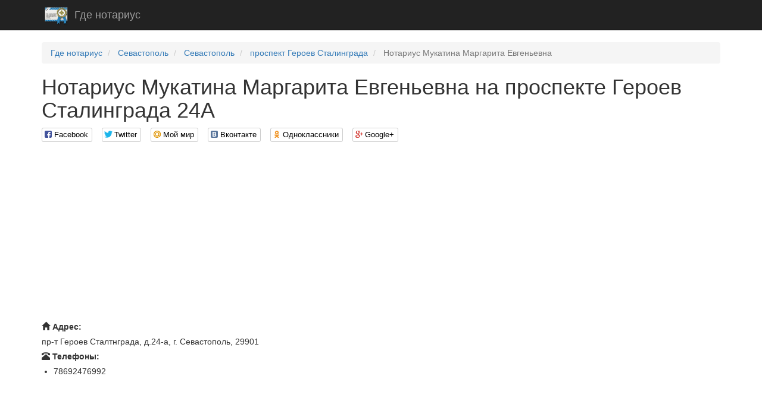

--- FILE ---
content_type: text/html; charset=utf-8
request_url: http://gdenotarius.com/addresses/6622
body_size: 4015
content:
<!DOCTYPE html>

<html>

<head>
    <meta charset="utf-8">
    <!--[if IE]><meta http-equiv="X-UA-Compatible" content="IE=edge" /><![endif]-->
    <meta name="viewport" content="width=device-width, initial-scale=1">
    <title>
    Нотариус Мукатина  Маргарита Евгеньевна на проспекте Героев Сталинграда  24А
</title>
    <link href="//maxcdn.bootstrapcdn.com/bootstrap/3.3.7/css/bootstrap.min.css" rel="stylesheet">
    <!-- HTML5 Shim and Respond.js IE8 support of HTML5 elements and media queries -->
    <!-- WARNING: Respond.js doesn't work if you view the page via file:// -->
    <!--[if lt IE 9]>
    <script src="https://oss.maxcdn.com/libs/html5shiv/3.7.0/html5shiv.js"></script>
    <script src="https://oss.maxcdn.com/libs/respond.js/1.4.2/respond.min.js"></script>
    <![endif]-->
    
    
    <link rel="stylesheet" type="text/css" href="/static/css/social-likes_birman.css">
    <link rel="stylesheet" type="text/css" href="/static/css/style.css">
    <link rel="icon" type="image/png" href="/static/icon/gdenotarius.com.png" />
    <meta name='yandex-verification' content='5536f9e3bf33168f' />
    <meta name='google-site-verification' content='P0a_kONH6Wmkqw3g8S1KiPJjqs6NEw3mkbVo2azsYGo' />

</head>

<body>

    <script>
  (function(i,s,o,g,r,a,m){i['GoogleAnalyticsObject']=r;i[r]=i[r]||function(){
  (i[r].q=i[r].q||[]).push(arguments)},i[r].l=1*new Date();a=s.createElement(o),
  m=s.getElementsByTagName(o)[0];a.async=1;a.src=g;m.parentNode.insertBefore(a,m)
  })(window,document,'script','https://www.google-analytics.com/analytics.js','ga');

  ga('create', 'UA-74717886-1', 'auto');
  ga('send', 'pageview');

</script>

    <!-- Yandex.Metrika counter -->
<script type="text/javascript">
    (function (d, w, c) {
        (w[c] = w[c] || []).push(function() {
            try {
                w.yaCounter35886860 = new Ya.Metrika({
                    id:35886860,
                    clickmap:true,
                    trackLinks:true,
                    accurateTrackBounce:true
                });
            } catch(e) { }
        });

        var n = d.getElementsByTagName("script")[0],
            s = d.createElement("script"),
            f = function () { n.parentNode.insertBefore(s, n); };
        s.type = "text/javascript";
        s.async = true;
        s.src = "https://mc.yandex.ru/metrika/watch.js";

        if (w.opera == "[object Opera]") {
            d.addEventListener("DOMContentLoaded", f, false);
        } else { f(); }
    })(document, window, "yandex_metrika_callbacks");
</script>
<noscript><div><img src="https://mc.yandex.ru/watch/35886860" style="position:absolute; left:-9999px;" alt="" /></div></noscript>
<!-- /Yandex.Metrika counter -->
    <script type="text/javascript">var leadia_custom_param = {"webmaster":{"subaccount":"gdenotarius","product":"lawyer"},"widgetStyle":{"position":"right","horizontalMargin":"0"},"presetStyle":"#336699","consultant":{"name":"Надежда Тихонова","jobTitle":"Юрист Онлайн","generateRandom":false}};</script>
<script type="text/javascript" src="//api.cloudleadia.com/wnew.js?wc=leadia/default/blade&w=8278&p=lawyer"></script>
    <nav class="navbar navbar-inverse navbar-static-top">
        <div class="container">
            <div class="navbar-header">
                <a class="navbar-brand" rel="home" href="/">
                    <img src="/static/icon/gdenotarius.com.png">
                </a>
                <a class="navbar-brand" href="/">Где нотариус</a>
            </div>
        </div>
    </nav>

    <div class="container">
        
        
        
    
    
    
    

        <ul class="breadcrumb" vocab="http://schema.org/" typeof="BreadcrumbList">
    
        <li typeof="v:Breadcrumb">
            
                <a href="/" rel="v:url" property="v:title">Где нотариус</a>
            
        </li>
    
        <li typeof="v:Breadcrumb">
            
                <a href="/regions/28" rel="v:url" property="v:title">Севастополь</a>
            
        </li>
    
        <li typeof="v:Breadcrumb">
            
                <a href="/cities/16" rel="v:url" property="v:title">Севастополь</a>
            
        </li>
    
        <li typeof="v:Breadcrumb">
            
                <a href="/streets/2657" rel="v:url" property="v:title">проспект Героев Сталинграда</a>
            
        </li>
    
        <li class="active">
            
                Нотариус Мукатина  Маргарита Евгеньевна
            
        </li>
    
</ul>

        <div>
            <h1>
    Нотариус Мукатина  Маргарита Евгеньевна на проспекте Героев Сталинграда  24А
</h1>
            <div class="social-likes">
                <div class="facebook" title="Поделиться ссылкой на Фейсбуке">Facebook</div>
                <div class="twitter" title="Поделиться ссылкой в Твиттере">Twitter</div>
                <div class="mailru" title="Поделиться ссылкой в Моём мире">Мой мир</div>
                <div class="vkontakte" title="Поделиться ссылкой во Вконтакте">Вконтакте</div>
                <div class="odnoklassniki" title="Поделиться ссылкой в Одноклассниках">Одноклассники</div>
                <div class="plusone" title="Поделиться ссылкой в Гугл-плюсе">Google+</div>
            </div>
        </div>
        <div><script async src="//pagead2.googlesyndication.com/pagead/js/adsbygoogle.js"></script>
<!-- gdenotarius_header -->
<ins class="adsbygoogle"
     style="display:block"
     data-ad-client="ca-pub-9184850789380739"
     data-ad-slot="5803731589"
     data-ad-format="auto"></ins>
<script>
(adsbygoogle = window.adsbygoogle || []).push({});
</script></div>
        
    <div class="col-xs-12 col-md-6 col-lg-8 pull-right" id="map"></div>
    <div class="col-xs-12 col-md-6 col-lg-4">
        <dl class="address">
            <dt><span class="glyphicon glyphicon-home" aria-hidden="true"></span>&nbsp;Адрес:</dt>
            <dd>пр-т Героев Сталтнграда, д.24-а,
г. Севастополь, 29901</dd>
            
            
                <dt><span class="glyphicon glyphicon-phone-alt" aria-hidden="true"></span>&nbsp;Телефоны:</dt>
                <dd>
                    <ul>
                        
                            <li>78692476992</li>
                        
                    </ul>
                </dd>
            
        </dl>
        <dl class="address"><script async src="//pagead2.googlesyndication.com/pagead/js/adsbygoogle.js"></script>
<!-- gdenotarius_addres_middle -->
<ins class="adsbygoogle"
     style="display:block"
     data-ad-client="ca-pub-9184850789380739"
     data-ad-slot="2710664380"
     data-ad-format="auto"></ins>
<script>
(adsbygoogle = window.adsbygoogle || []).push({});
</script></dl>
        
            
            <dl class="address">
            
                <dt>Лицензия №:</dt>
                <dd>
                    
                        №40 от 15.05.2014
                    
                </dd>
            
                <dt>Приказ №:</dt>
                <dd>
                    
                        №8 от 20.05.2014
                    
                </dd>
            
                <dt>Нотариальная палата:</dt>
                <dd>
                    
                        Нотариальная палата города Севастополя
                    
                </dd>
            
                <dt>Действует:</dt>
                <dd>
                    
                        Действуетx
                    
                </dd>
            
            </dl>
        
        
            <dl class="address">
                
                    <dt>Улица:</dt>
                    <dd>
                        <a href="/streets/2657" target="_blank">
                            проспект Героев Сталинграда
                        </a>
                    </dd>
                
                
                
            </dl>
        
    </div>
    <div class="col-xs-12"><script async src="//pagead2.googlesyndication.com/pagead/js/adsbygoogle.js"></script>
<!-- gdenotarius_address_footer -->
<ins class="adsbygoogle"
     style="display:block"
     data-ad-client="ca-pub-9184850789380739"
     data-ad-slot="4187397588"
     data-ad-format="auto"></ins>
<script>
(adsbygoogle = window.adsbygoogle || []).push({});
</script></div>

    </div>

    <footer class="footer">
        <div class="container">
            <p class="pull-left">&copy; Где нотариус, 2026</p>

            <p class="pull-right"><!--LiveInternet counter--><script type="text/javascript"><!--
                document.write("<a href='//www.liveinternet.ru/click' "+
                    "target=_blank><img src='//counter.yadro.ru/hit?t26.1;r"+
                    escape(document.referrer)+((typeof(screen)=="undefined")?"":
                    ";s"+screen.width+"*"+screen.height+"*"+(screen.colorDepth?
                        screen.colorDepth:screen.pixelDepth))+";u"+escape(document.URL)+
                    ";"+Math.random()+
                    "' alt='' title='LiveInternet: показано число посетителей за"+
                    " сегодня' "+
                    "border='0' width='88' height='15'><\/a>")
                //--></script><!--/LiveInternet--></p>
        </div>
    </footer>

<script src="//code.jquery.com/jquery.min.js"></script><script src="//maxcdn.bootstrapcdn.com/bootstrap/3.3.7/js/bootstrap.min.js"></script>

    <script src="/static/js/social-likes.min.js"></script>
    <script>
        $(document).on('popup_opened.social-likes', function (event, service) {
            ga('send', 'social', service, 'share', location.href);
        });
    </script>
    
    <script src="http://api-maps.yandex.ru/2.0/?load=package.full&lang=ru-RU" type="text/javascript"></script>
    <script type="text/javascript">
        $(document).ready(function () {
            ymaps.ready(init);
            var myMap = false;

            function init() {
                myMap = new ymaps.Map("map", {
                    center: [44.583242,33.436247],
                    zoom: 16,
                    behaviors: ["default", "scrollZoom"],
                    type: "yandex#publicMap",
                });
                myPlacemark = new ymaps.Placemark([44.583242,33.436247], {
                    balloonContentHeader: "Нотариус Мукатина  Маргарита Евгеньевна",
                    balloonContentFooter: "пр-т Героев Сталтнграда, д.24-а,
г. Севастополь, 29901",
                });
                myMap.geoObjects.add(myPlacemark);
                myMap.controls.add('zoomControl', {left: 5, top: 45}).add('typeSelector').add('mapTools', {
                    left: 5,
                    top: 5
                });
                var trafficControl = new ymaps.control.TrafficControl();
                myMap.controls.add(trafficControl, {left: 100, top: 5});
            }
        });
    </script>


<script defer src="https://static.cloudflareinsights.com/beacon.min.js/vcd15cbe7772f49c399c6a5babf22c1241717689176015" integrity="sha512-ZpsOmlRQV6y907TI0dKBHq9Md29nnaEIPlkf84rnaERnq6zvWvPUqr2ft8M1aS28oN72PdrCzSjY4U6VaAw1EQ==" data-cf-beacon='{"version":"2024.11.0","token":"238196f2da0145b2a26ecbf820b8df0e","r":1,"server_timing":{"name":{"cfCacheStatus":true,"cfEdge":true,"cfExtPri":true,"cfL4":true,"cfOrigin":true,"cfSpeedBrain":true},"location_startswith":null}}' crossorigin="anonymous"></script>
</body>

</html>


--- FILE ---
content_type: text/html; charset=utf-8
request_url: https://www.google.com/recaptcha/api2/aframe
body_size: 266
content:
<!DOCTYPE HTML><html><head><meta http-equiv="content-type" content="text/html; charset=UTF-8"></head><body><script nonce="mSqHtyNsHF6Xqa_r_fvhhA">/** Anti-fraud and anti-abuse applications only. See google.com/recaptcha */ try{var clients={'sodar':'https://pagead2.googlesyndication.com/pagead/sodar?'};window.addEventListener("message",function(a){try{if(a.source===window.parent){var b=JSON.parse(a.data);var c=clients[b['id']];if(c){var d=document.createElement('img');d.src=c+b['params']+'&rc='+(localStorage.getItem("rc::a")?sessionStorage.getItem("rc::b"):"");window.document.body.appendChild(d);sessionStorage.setItem("rc::e",parseInt(sessionStorage.getItem("rc::e")||0)+1);localStorage.setItem("rc::h",'1769783904693');}}}catch(b){}});window.parent.postMessage("_grecaptcha_ready", "*");}catch(b){}</script></body></html>